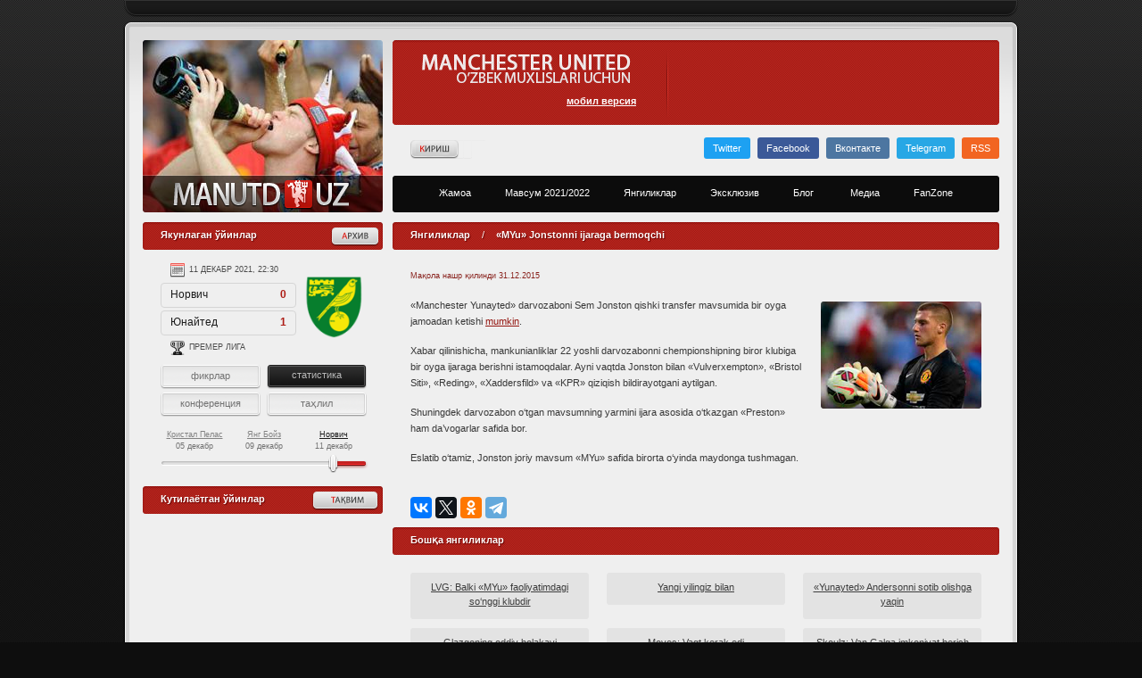

--- FILE ---
content_type: text/html; charset=UTF-8
request_url: https://www.manutd.uz/news/2028/
body_size: 9016
content:
<!DOCTYPE html>
<html lang="uz" prefix="og: http://ogp.me/ns#">
<head>
	<meta http-equiv="Content-Type" content="text/html; charset=utf-8">
	<meta name="telegram:channel" content="@manutduz">
	<meta name="format-detection" content="telephone=no">
	<meta name="theme-color" content="#ba2720">
	<link rel="icon" type="image/png" href="https://www.manutd.uz/files/images/favicon.png"/>
    <title>«MYu» Jonstonni ijaraga bermoqchi</title>
    <meta name="robots" content="index, follow">    <meta name="description" content="Sem Jonston qishki transfer mavsumida bir oyga jamoadan ketishi mumkin">
    <meta name="KeyWords" content="">
    <link rel="canonical" hreflang="uz" href="https://www.manutd.uz/news/2028/"/>	<link href="//www.googletagmanager.com" rel="dns-prefetch">
	<link href="//www.google.com" rel="dns-prefetch">
	<link href="//www.google-analytics.com" rel="dns-prefetch">
	
    
    <meta property="og:locale" content="uz"/>
    <meta property="og:type" content="article"/>
    <meta property="og:title" content="«MYu» Jonstonni ijaraga bermoqchi"/>
    <meta property="og:description" content="Sem Jonston qishki transfer mavsumida bir oyga jamoadan ketishi mumkin"/>
    <meta property="og:url" content="https://www.manutd.uz/news/2028/"/>
    <meta property="og:site_name" content="WWW.MANUTD.UZ"/>
    <meta name="twitter:card" content="summary_large_image" />
    <meta name="twitter:creator" content="@titan_uz" />
    <meta property="og:image" content="https://www.manutd.uz/ogimage/2116.jpg">
    
    <script type="application/ld+json">
    {

      "@context": "https://schema.org",
      "@type": "NewsArticle",
      "mainEntityOfPage": {
   		"@type": "WebPage",
   		"@id": "https://www.manutd.uz"        
      },
      "headline": "«MYu» Jonstonni ijaraga bermoqchi",
      "description": "Sem Jonston qishki transfer mavsumida bir oyga jamoadan ketishi mumkin",
      "image": {
        "@type": "ImageObject",
        "url": "https://www.manutd.uz/ogimage/2116.jpg",
        "width": 900,
        "height": 506
        },     
      "datePublished": "2015-12-31T17:43:43.005Z",
      "dateModified": "2015-12-31T17:45:02.005Z",      
      "author": {
        "@type": "Person",
        "name": "John Doe",
        "url": "http://example.com/profile/johndoe123"
      },
      "publisher": {
        "@type": "Organization",
        "name": "МАНЧЕСТЕР ЮНАЙТЕД Ўзбекистон / Manchester United Fan Zone",
        "url": "https://www.manutd.uz/",
        "logo": {
            "@type": "ImageObject",
            "url": "https://www.manutd.uz/files/images/og-logo.png"
          }
        }
    
    }
    </script>	<script type="application/ld+json">{
		"@context":"http://schema.org",
		"@type":"ItemList",
		"itemListElement":[
		  {
			"@type": "SiteNavigationElement",
			"position": 1,
			"name": "МАНЧЕСТЕР ЮНАЙТЕД Ўзбекистон / Manchester United Fan Zone",
			"description": "Манчестер Юнайтед клубининг ўзбек фанатлари веб-сайтига хуш келибсиз!",
			"url":"https://www.manutd.uz"
		  },
		  {
			"@type": "SiteNavigationElement",
			"position": 2,
			"name": "Янгиликлар",
			"description": "Манчестер Юнайтед клуби ҳақидаги энг сўнгги ва янги янгиликлар",
			"url":"https://www.manutd.uz/news/"
		  },
		  {
			"@type": "SiteNavigationElement",
			"position": 3,
			"name": "Эксклюзив",
			"description": "Манчестер Юнайтед клубининг собиқ ва ҳозирги аъзоларидан эксклюзив интервюлар",
			"url":"https://www.manutd.uz/exclusive/"
		  },
		  {
			"@type": "SiteNavigationElement",
			"position": 4,
			"name": "Блог",
			"description": "Манчестер Юнайтед блоглари ва трибуна овози",
			"url":"https://www.manutd.uz/blogs/"
		  },
		  {
			"@type": "SiteNavigationElement",
			"position": 5,
			"name": "Медиа",
			"description": "Манчестер Юнайтед жамоасидан видеолар ва интервюлар",
			"url":"https://www.manutd.uz/media/"
		  },
		  {
			"@type": "SiteNavigationElement",
			"position": 6,
			"name": "Жамоа",
			"description": "Жамоанинг амалдаги таркиби",
			"url":"https://www.manutd.uz/team/"
		  }
		]
	  }</script>
	
	<meta name="yandex-verification" content="568465e7f3050ab4" />
	<meta name="google-site-verification" content="OeKgTACwkLxlkE2-dlf49RitIYg3gNsxsNGBr_8VBfk" />	
	
	<link href="https://www.manutd.uz/rss" rel="alternate" type="application/rss+xml" title="RSS">
	<!-- css files -->
	<link href="/files/css/reset.css" rel="stylesheet" type="text/css" />
	<link href="/files/css/main.css" rel="stylesheet" type="text/css" />
	<link href="/files/css/layout.css" rel="stylesheet" type="text/css" />	
	<link href="/files/css/comments.css" rel="stylesheet" type="text/css" />
	<link href="/files/css/jquery.fancybox1.css" rel="stylesheet" type="text/css" />
	<link href="/files/css/jquery.slider.css" rel="stylesheet" type="text/css" />
	<link href="/files/css/jquery.select.css" rel="stylesheet" type="text/css" />
	<link href="/files/css/new.css" rel="stylesheet" type="text/css" />
	<link href="/files/css/comments2.css" rel="stylesheet" type="text/css" />
	<link href="/files/css/v2.forms.css" rel="stylesheet" type="text/css" />
	<!-- js -->
	<script src="/files/js/jquery1.js" type="text/javascript"></script>
	<script src="/files/js/jquery.slider.js" type="text/javascript"></script>
	<script src="/files/js/jquery.fancybox1.js" type="text/javascript"></script>
	<script src="/files/js/swfobject/swfobject.js" type="text/javascript"></script>
	<script src="/files/js/main.js" type="text/javascript"></script>
	<base href="https://www.manutd.uz/"/>
<script type="text/javascript">if (typeof TicketsConfig == "undefined")  {TicketsConfig={"ctx":"web","jsUrl":"\/assets\/components\/tickets\/js\/web\/","cssUrl":"\/assets\/components\/tickets\/css\/web\/","actionUrl":"\/assets\/components\/tickets\/action.php","close_all_message":"\u0437\u0430\u043a\u0440\u044b\u0442\u044c \u0432\u0441\u0435","tpanel":0,"enable_editor":0};} else {MergeConfig={"ctx":"web","jsUrl":"\/assets\/components\/tickets\/js\/web\/","cssUrl":"\/assets\/components\/tickets\/css\/web\/","actionUrl":"\/assets\/components\/tickets\/action.php","close_all_message":"\u0437\u0430\u043a\u0440\u044b\u0442\u044c \u0432\u0441\u0435","tpanel":0,"enable_editor":0}; for (var attrname in MergeConfig) { TicketsConfig[attrname] = MergeConfig[attrname]; }}</script>
<script type="text/javascript">TicketsConfig.formBefore = 0;TicketsConfig.thread_depth = 1;</script>
</head>
<body>

	<!-- Global site tag (gtag.js) - Google Analytics -->
	<script async src="https://www.googletagmanager.com/gtag/js?id=UA-34965240-1"></script>
	<script> window.dataLayer = window.dataLayer || []; function gtag(){ dataLayer.push(arguments); } gtag('js', new Date()); gtag('config', 'UA-34965240-1'); </script>
	<!-- Yandex.Metrika counter -->
	<script type="text/javascript" >
		(function(m,e,t,r,i,k,a){ m[i]=m[i]||function(){ (m[i].a=m[i].a||[]).push(arguments) };
		m[i].l=1*new Date();k=e.createElement(t),a=e.getElementsByTagName(t)[0],k.async=1,k.src=r,a.parentNode.insertBefore(k,a) })
		(window, document, "script", "https://mc.yandex.ru/metrika/tag.js", "ym");
	
		ym(17086489, "init", {
			clickmap:true,
			trackLinks:true,
			accurateTrackBounce:true
		});
	</script>
	<noscript><div><img src="https://mc.yandex.ru/watch/17086489" style="position:absolute; left:-9999px;" alt="" /></div></noscript>
	<!-- /Yandex.Metrika counter -->
	<div id="container">
	<div id="wrapper">
		<div id="positioner">
			<div id="leon"></div>
			<div id="topbar">
				<!-- <a href="mailto:info@manutd.uz" id="info_ru">info@manutd.uz</a> -->
			</div>
			<div id="header_container">
				<div id="header">
						<div id="random" class="rounded"><a href="/"></a>
							<img class="rpl" src="https://www.manutd.uz/assets/head/201.jpg" alt="" />
						</div>

					
					<div id="control">
						<div id="top" class="rounded">
							<div id="slogan"><!--noindex-->
								 <a href="/?browser=mobile"><strong>мобил версия</strong></a> <!--/noindex-->
							</div>
							<div id="timezone">
							</div><span class="lt"></span><span class="rt"></span><span class="rb"></span><span class="lb"></span>
						</div>
						<div id="sublinks">
							<a class="graphic auth left fancy_inline auth_trigger" href="#register_modal"><span class="remap">Kirish</span></a>							<a href="https://twitter.com/manutd__uz" class="new_graphic soc_twitter" target="_blank">Twitter</a>
							<a href="https://www.facebook.com/ManUtduz" class="new_graphic soc_facebook" target="_blank">Facebook</a>
							<a href="https://vk.com/manutduz" class="new_graphic soc_vkontakte" target="_blank">Вконтакте</a>
							<a href="https://t.me/manutduz" class="new_graphic soc_tme" target="_blank">Telegram</a>
							<a href="https://www.manutd.uz/rss" class="new_graphic soc_rss" target="_blank">RSS</a>							
						</div>
						<nav id="menu_container" itemscope itemtype="http://www.schema.org/SiteNavigationElement">
							<ul id="menu" class="rounded">
								<li itemprop="name"><a itemprop="url" rel="team" href="/team/"><span>Жамоа</span></a></li>
								<li itemprop="name"><a itemprop="url" rel="season" href="/season/"><span>Мавсум 2021/2022</span></a></li>
								<li itemprop="name"><a itemprop="url" href="/news/"><span>Янгиликлар</span></a></li>
								<li itemprop="name"><a itemprop="url" href="/exclusive/"><span>Эксклюзив</span></a></li>
								<li itemprop="name"><a itemprop="url" href="/blogs/"><span>Блог&nbsp</span></a></li>
								<li itemprop="name"><a itemprop="url" href="/media/"><span>Медиа</span></a></li>
								<li itemprop="name"><a itemprop="url" href="/fanzone/"><span>FanZone</span></a></li>
							</ul>
							<div class="submenu team">
								<ul>
									<li>
										<a href="/team/fergie/"><img src="/files/images/design/submenu_1.jpg" alt="Алекс Фергюсон"><span>Алекс Фергюсон</span></a>
										<a href="/team/squad/"><img src="/files/images/design/submenu_2.jpg" alt="Жамоа таркиби"><span>Жамоа таркиби</span></a>
										<a href="/team/stuff/"><img src="/files/images/design/submenu_3.jpg" alt="Тренерлар"><span>Тренерлар</span></a>
										<a href="/team/trafford/"><img src="/files/images/design/submenu_4.jpg" alt="Олд Траffорд"><span>Олд Траффорд</span></a>
									</li>
									<li>
										<a href="/team/carrington/"><img src="/files/images/design/submenu_5.jpg" alt="Karrington"><span>Каррингтон</span></a>
										<a href="/team/munchen/"><img src="/files/images/design/submenu_6.jpg" alt="Мюнхен фожиаси"><span>Мюнхен фожиаси</span></a>
										<a href="/team/busby/"><img src="/files/images/design/submenu_7.jpg" alt="Busby Babes"><span>Busby Babes</span></a>
										<a href="/team/newton/"><img src="/files/images/design/submenu_8.jpg" alt="Newton Heath"><span>Newton Heath</span></a>
									</li>
									<li>
										<a href="/team/crest/"><img src="/files/images/design/submenu_9.jpg" alt="Клуб герби"><span>Клуб герби</span></a>
										<a href="/team/kits/"><img src="/files/images/design/submenu_10.jpg" alt="Либос тарихи"><span>Либос тарихи</span></a>
										<a href="/team/devils/"><img src="/files/images/design/submenu_11.jpg" alt="Red Devils"><span>Red Devils</span></a>
										<a href="/team/trophies/"><img src="/files/images/design/submenu_12.jpg" alt="Совринлар"><span>Совринлар</span></a>
									</li>
									<li>
										<a href="/team/prizes/"><img src="/files/images/design/submenu_13.jpg" alt="Мукофотлар"><span>Мукофотлар</span></a>
										<a href="/team/records/"><img src="/files/images/design/submenu_14.jpg" alt="Рекордлар"><span>Рекордлар</span></a>
										<a href="/team/captains/"><img src="/files/images/design/submenu_15.jpg" alt="Сардорлар"><span>Сардорлар</span></a>
										<a href="/team/programms/"><img src="/files/images/design/submenu_16.jpg" alt="Дастурлар"><span>Дастурлар</span></a>
									</li>
									<li>
										<a href="/team/scorers/"><img src="/files/images/design/submenu_17.jpg" alt="Тўпурарлар"><span>Тўпурарлар</span></a>
										<a href="/team/nations/"><img src="/files/images/design/submenu_18.jpg" alt="Қизиллар терма жамоаларда"><span>Қизиллар терма жамоаларда</span></a>
										<a href="/gallery/6/"><img src="/files/images/design/submenu_19.jpg" alt="Manchester"><span>Manchester</span></a>
									</li>
								</ul><span class="lt"></span><span class="rt"></span>
							</div>
							<div class="submenu season">
								<ul>
									<li>
										<a href="/season/fixtures/"><img src="/files/images/design/submenu_s1.jpg" alt="Тақвим"> <span>Тақвим</span></a>
										<a href="/season/results/2016-2017/"><img src="/files/images/design/submenu_s2.jpg" alt="Ўтган мусобақалар"> <span>Ўтган мусобақалар</span></a>
									</li>
								</ul><span class="lt"></span><span class="rt"></span>
							</div>
						</nav>
					</div>
				</div>
			</div>
			<div id="main_container">
				<div id="main">        <div id="sidebar">
            	<div id="prev_games">
            		<a class="button more" href="#"><span class="remap">Архив</span></a>
            		<div class="title standard269"><h4>Якунлаган ўйинлар</h4></div>	
            		<div class="game_new_container">
            			<div class="game_container">
            				            					
    <div class="game_item">
        <div class="game_date">05 декабр 2021, 19:00</div>
        <div class="game_team">Юнайтед<span>1</span></div>
        <div class="game_team">Кристал Пелас<span>0</span></div>
        <div class="game_cup">Премер лига</div>
        <img class="game_crest" src="uploads/game/palace1.png" alt="">
        <div class="game_data_container">
            <div class="game_data red chat"><a href="#">фикрлар</a></div><div class="game_data active"><a href="season/preview/20">статистика</a></div><div class="game_data fergie"><a href="#">конференция</a></div><div class="game_data red live"><a href="#" target="_blank">таҳлил</a></div>
        </div>
    </div>
            				            					
    <div class="game_item">
        <div class="game_date">09 декабр 2021, 01:00</div>
        <div class="game_team">Юнайтед<span>1</span></div>
        <div class="game_team">Янг Бойз<span>1</span></div>
        <div class="game_cup">Чемпионлар Лигаси</div>
        <img class="game_crest" src="uploads/game/yb.png" alt="">
        <div class="game_data_container">
            <div class="game_data red chat"><a href="#">фикрлар</a></div><div class="game_data active"><a href="season/preview/21">статистика</a></div><div class="game_data fergie"><a href="#">конференция</a></div><div class="game_data red live"><a href="#" target="_blank">таҳлил</a></div>
        </div>
    </div>
            				            					
    <div class="game_item">
        <div class="game_date">11 декабр 2021, 22:30</div>
        <div class="game_team">Норвич<span>0</span></div>
        <div class="game_team">Юнайтед<span>1</span></div>
        <div class="game_cup">Премер лига</div>
        <img class="game_crest" src="uploads/game/norwich.png" alt="">
        <div class="game_data_container">
            <div class="game_data red chat"><a href="#">фикрлар</a></div><div class="game_data active"><a href="season/preview/22">статистика</a></div><div class="game_data fergie"><a href="#">конференция</a></div><div class="game_data red live"><a href="#" target="_blank">таҳлил</a></div>
        </div>
    </div>
            				            			</div>
            			<div class="game_bar right">
            				            					
    <a id="game_">
        <span>Норвич</span><br/>   
        11 декабр    </a>
            				            					
    <a id="game_">
        <span>Янг Бойз</span><br/>   
        09 декабр    </a>
            				            					
    <a id="game_">
        <span>Кристал Пелас</span><br/>   
        05 декабр    </a>
            				            				<div class="bar_line"></div>					
            			</div>
            		</div>
            	</div>
            	<div id="next_games">
            		<a class="button more" href="/season/fixtures/"><span class="remap">Тақвим</span></a>
            		<div class="title standard269"><h4>Кутилаётган ўйинлар</h4></div>
            		<div class="game_new_container invert">		
            
            			<div class="game_container">				
            								
            			</div>
            			<div id="left" class="game_bar invert">
            								
            				<div class="bar_line"></div>
            			</div>
            		</div>
            	</div>    
                <div class="league_table">
            		<a class="button more" href="/season/standings/"></a>
            		<div class="title standard269">Премьер Лига </div>
            		<div class="table_container">
								<table cellspacing="0">
									<tr>
<th> </th>
<th class="left">Жамоа</th>
<th title="Ўйин">Ў</th>
<th title="Тўплар фарқи">ТФ</th>
<th title="Очко">О</th>
</tr>
																											<tr class="">
										<td>1.</td>
										<td class="left">Арсенал</td>
										<td>7</td>
										<td>+10</td>
										<td>18</td>
									</tr>
																																				<tr class="">
										<td>2.</td>
										<td class="left">Манчестер Сити</td>
										<td>7</td>
										<td>+17</td>
										<td>17</td>
									</tr>
																																				<tr class="">
										<td>3.</td>
										<td class="left">Тоттенхэм</td>
										<td>7</td>
										<td>+11</td>
										<td>17</td>
									</tr>
																																				<tr class="">
										<td>4.</td>
										<td class="left">Брайтон</td>
										<td>6</td>
										<td>+6</td>
										<td>13</td>
									</tr>
																																				<tr class="united">
										<td>5.</td>
										<td class="left">Ман. Юнайтед</td>
										<td>6</td>
										<td>+0</td>
										<td>12</td>
									</tr>
																																																																																																																																																																																																																																																																																																								</table>
							</div>            	</div>
                <div class="league_table">
            		<div class="title standard269">Чемпионлар лигаси</div>
                        <div class="table_container">
                        	<table cellspacing="0">
                        		<tbody>
                        			<tr>
                        				<th>&nbsp;</th>
                        				<th class="left">Жамоа</th>
                        				<th title="Ўйин">Ў</th>
                        				<th title="Тўплар фарқи">ТФ</th>
                        				<th title="Очко">О</th>
                        			</tr>
                                    <tr>
            <td>1.</td>
            <td class="left">Реал Сосьедад</td>
            <td>2</td>
            <td>+2</td>
            <td>6</td>
            
        </tr>
    <tr>
            <td>2.</td>
            <td class="left">Шериф</td>
            <td>2</td>
            <td>+1</td>
            <td>3</td>
            
        </tr>
    <tr>
            <td>3.</td>
            <td class="left">Юнайтед</td>
            <td>2</td>
            <td>+1</td>
            <td>3</td>
            
        </tr>
    <tr>
            <td>4.</td>
            <td class="left">Омония</td>
            <td>2</td>
            <td>-4</td>
            <td>0</td>
            
        </tr>    			
                        		</tbody>
                        	</table>
                        </div>
            	</div>		
            	<div class="store4" style="height:478px;">
    <a href="bannerclick/1" target="_blank">
        <img src="/uploads/banner/cfcuz.jpg" style="height:478px;" alt="Uzbekistan Supporters' Club Chelsea FC">
    </a>
</div>	
            </div>
	
	<div id="content">
    	
		<div class="title standard680">Янгиликлар  <em>/</em> <h1 itemprop="name headline">«MYu» Jonstonni ijaraga bermoqchi</h1></div>
		<div class="content_container">
                        			<p class="date">Мақола нашр қилинди <time datetime="2015-12-31T17:43:00+05:00">31.12.2015</time></p>
            			<div class="floated rounded" itemscope itemtype="http://schema.org/ImageObject">
            			    <img class="rpl" src="uploads/posts/manutd/jonston.jpg" alt="" itemprop="contentUrl" />
            			</div>
                                			<div class="con" itemprop="articleBody">
				<p>«Manchester Yunayted» darvozaboni Sem Jonston qishki transfer mavsumida bir oyga jamoadan ketishi <a href="http://interfutbol.uz/uz/story/28833/mju-zhonstonni-izharaga-bermoqchi">mumkin</a>.</p><p>Xabar qilinishicha, mankunianliklar 22 yoshli darvozabonni chempionshipning biror klubiga bir oyga ijaraga berishni istamoqdalar. Ayni vaqtda Jonston bilan «Vulverxempton», «Bristol Siti», «Reding», «Xaddersfild» va «KPR» qiziqish bildirayotgani aytilgan.</p><p>Shuningdek darvozabon o‘tgan mavsumning yarmini ijara asosida o‘tkazgan «Preston» ham da’vogarlar safida bor.</p><p>Eslatib o‘tamiz, Jonston joriy mavsum «MYu» safida birorta o‘yinda maydonga tushmagan.</p>			</div>
		</div>
		<div class="content_container">
			<script type="text/javascript" src="https://yastatic.net/es5-shims/0.0.2/es5-shims.min.js" charset="utf-8"></script>
			<script type="text/javascript" src="https://yastatic.net/share2/share.js" charset="utf-8"></script>
			<div class="ya-share2" data-services="vkontakte,facebook,twitter,odnoklassniki,gplus,telegram" data-counter=""></div>
		</div>
				
		<div class="title standard680">Бошқа янгиликлар</div>
		<div class="inline_container eurofootball"><div class="inline_element width_200 rounded"><p><a href="/news/2031/" rel="next">LVG: Balki «MYu» faoliyatimdagi so‘nggi klubdir</a></p></div>
<div class="inline_element width_200 rounded"><p><a href="/news/2030/" rel="next">Yangi yilingiz bilan</a></p></div>
<div class="inline_element width_200 rounded"><p><a href="/news/2029/" rel="next">«Yunayted» Andersonni sotib olishga yaqin</a></p></div><div class="inline_element width_200 rounded"><p><a href="/news/2027/">Glazgoning oddiy bolakayi</a></p></div>
<div class="inline_element width_200 rounded"><p><a href="/news/2026/">Moyes: Vaqt kerak edi</a></p></div>
<div class="inline_element width_200 rounded"><p><a href="/news/2025/">Skoulz: Van Galga imkoniyat berish kerak</a></p></div></div>

		<div id="comments2">
			<div id="cmnts" class="title standard680">Изоҳ</div>
<div class="comments">
	<div id="comments-wrapper">
		<ol class="comment-list" id="comments"></ol>
	</div>
	<div id="comments-tpanel">
		<div id="tpanel-refresh"></div>
		<div id="tpanel-new"></div>
	</div>
</div><div class="ticket-comments alert alert-warning">
    <p>Сиз авторизациядан ўтмагансиз. Шарҳ қўшиш учун сайтга киринг.</p>
</div>
		</div>
                    		<div style="clear:both"></div>
	
	</div>

	
				<div style="clear:both"></div>
	</div>
		<div id="footer">
			<div id="footer_left" class="rounded">Copyright © 2012 — 2020 Uzbek Reds</div>
			<div id="footer_right" class="rounded">
				<p>
					<a href="/copyright" class="light">Ҳуқуқ эгаларига</a>
					<a href="/contact">Аълоқа</a>
				</p>
				<div id="counters"><!--noindex-->
					<div class="hidden"></div>
<!-- Top100 (Kraken) Counter -->
<script>
    (function (w, d, c) { (w[c] = w[c] || []).push(function() { var options = { project: 4398876, }; try { w.top100Counter = new top100(options); } catch(e) { } });
    var n = d.getElementsByTagName("script")[0],
    s = d.createElement("script"),
    f = function () { n.parentNode.insertBefore(s, n); };
    s.type = "text/javascript";
    s.async = true;
    s.src =
    (d.location.protocol == "https:" ? "https:" : "http:") +
    "//st.top100.ru/top100/top100.js";

    if (w.opera == "[object Opera]") { d.addEventListener("DOMContentLoaded", f, false); } else { f(); }
})(window, document, "_top100q");
</script>
<noscript><img src="//counter.rambler.ru/top100.cnt?pid=4398876" alt="Топ-100" /></noscript>
<!-- END Top100 (Kraken) Counter -->					
					
					
					<!--/noindex-->
				</div>
			</div>
		</div>
	</div>
	<div id="footer_shadow"><a href="#" class="link" data-link="http://www.kurek.ru">Создание сайта - Кирилл Курек</a></div>
	</div>
	</div>
	</div>
	<div class="pw-buttons"></div>
	
	<script src="/files/js/lmin.js"></script>
	<script>
		$(function(){
			$("img.lazyImg").lazyload({
				effect: "fadeIn"
			});
		});
	</script>
	<script type="application/ld+json">
		{
			"@context" : "http://schema.org", "@type" : "Brand", "name" : "Manchester United Uzbekistan", "url" : "https://www.manutd.uz/",
			"sameAs" : [ "https://twitter.com/manutd__uz", "https://www.facebook.com/ManUtduz", "https://vk.com/manutduz", "https://www.instagram.com/manutduz/"]
		}
	</script>
    <script type='application/ld+json'> 
    {
      "@context": "http://www.schema.org",
      "@type": "Organization",
      "name": "Manchester United",
      "url": "https://www.manutd.uz",
      "logo": "https://www.manutd.uz/files/images/og-logo.png",
      "description": "Manchester United Uzbekistan",
      "address": {
        "@type": "PostalAddress",
        "addressLocality": "Tashkent",
        "addressCountry": "Uzbekistan"
      },
      "contactPoint": {
        "@type": "ContactPoint",
        "telephone": "+998971577471",
        "contactType":"customer service"
      }
    }
     </script>

	<script type="application/ld+json"> { "@context": "https://schema.org", "@type": "BreadcrumbList", "itemListElement": [{ "@type": "ListItem", "position": 1, "name": "Manchester United Uzbekistan", "item": "https://www.manutd.uz/" },{ "@type": "ListItem", "position": 2, "name": "Янгиликлар", "item": "https://www.manutd.uz/news/" },{ "@type": "ListItem", "position": 3, "name": "«MYu» Jonstonni ijaraga bermoqchi" }]  } </script>


<div style="display:none">
    <div id="register_modal" style="width:600px">
        <script src="/files/js/comments.js" type="text/javascript"></script>

        <form id="logout_trigger" action="" method="post">
            <input type="hidden" name="logout_trigger" value="1" />
        </form>
        <div id="comments_register">
            <div class="comment_auth active">
                <div class="control"><a class="" rel="auth">Кириш</a> / <a class="active" rel="register">Рўйхатдан ўтиш</a></div>
                
                    <form class="auth" action="news/2028/" method="post">
                        <div class="input username ">
                            <label>Логин:</label>
                            <p><input class="loginUsername" type="text" name="username" /></p>
                        </div>            
                        <div class="input password">
                            <label>Парол:</label>
                            <p><input class="loginPassword" type="password" name="password" autocomplete="new-password"/></p>
                            <p class="link"><a rel="recovery">Забыли пароль?</a></p>
                        </div>
                            <input class="returnUrl" type="hidden" name="returnUrl" value="/news/2028/" />
                                        
                        <div class="input reg_submit">
                            <label></label>
                            <input class="loginLoginValue" type="hidden" name="service" value="login" />
                            <div><span><input type="submit" name="Login" value="Кириш" /></span></div>
                        </div>
                    </form>
                    <!-- login end -->

                    <form class="recovery " action="" method="post">
                        <div class="input ">
                            <label>Регистрационный e-mail:</label>
                            <p><input type="text" name="email" value="" /></p>
                        </div>
                        <div class="input reg_submit">
                            <label></label>
                            <div><span><input type="submit" name="recovery_trigger" value="Восстановить пароль" /></span>
                            </div>
                        </div>
                </form>
                    <!-- recover end -->

                    
                    <div class="registerMessage"></div>
     
                    <form class="register" action="news/2028/" method="post">
                    <input type="hidden" name="nospam" value="" />
                    <input type="hidden" name="registerbtn" value="1" />
                    
                    <div class="input username ">
                        <label>Логин:</label>
                        <p><input type="text" class="form-control" id="reg_username" name="username" value="" placeholder="Логин" /></p>
                        <div class="error"></div>        
                    </div>
                
                    <div class="input username ">
                        <label>Исмингиз:</label>
                        <p><input type="text" class="form-control" id="fullname" name="fullname" value="" placeholder="Ф.И.Ш"></p>
                        <div class="error"></div>
                    </div>
                    
                    <div class="input password ">
                        <label>Парол:</label>
                        <p><input type="password" class="form-control" id="reg_password" name="password" value="" placeholder="Парол" autocomplete="new-password1"/></p>
                        <div class="error"></div>
                    </div>
                    
                    <div class="input password ">
                        <label>Парол:</label>
                        <p><input type="password" class="form-control" id="password_confirm" name="password_confirm" value="" placeholder="Парол қайта" /></p>
                        <div class="error"></div>
                    </div>    
                
                    <div class="input ">
                        <label>E-mail:</label>
                        <p><input type="text" class="form-control" id="email" name="email" value="" placeholder="E-mail" /></p>
                        <div class="error"></div>
                    </div>    
                
                    <div class="input ">
                        <label>Телефон:</label>
                        <p><input type="text" class="form-control" id="phone" name="phone" value="" placeholder="Телефон"></p>
                        <div class="error"></div>
                    </div>
                    
                    <div class="input reg_submit">
                        <label></label>
                        <div><span><input type="submit" class="btn btn-primary" value="Рўйхатдан ўтиш" /></span></div>
                    </div>
                </form>
            </div>
        </div>
    </div>
</div>		

	<script src="/assets/components/tickets/js/web/default.js"></script>
</body>
</html>

--- FILE ---
content_type: text/css
request_url: https://www.manutd.uz/files/css/layout.css
body_size: 7106
content:
textarea {
  resize: vertical; /* user can resize vertically, but width is fixed */
}

body {
	background: #0e0e0e url(../images/design/body_bg.png) 50% 0 repeat;
	color: #383838;
	font: 11px/16px Tahoma,sans-serif;	
		-ms-user-select: none; 
		-moz-user-select: none; 
		-webkit-user-select: none; 
		user-select: none; 
		
}
a {
	color: #93140e;
	cursor: pointer;
}
#container {
	background: #0e0e0e url(../images/design/body_bg.png) 50% 0 repeat;
	position: relative;
	width: 100%;
	min-width: 1004px;
	overflow: hidden;
}
#wrapper {
	background: url(../images/design/body_bg_gradient.png) 50% 0 repeat-x;
	position: relative;
	width: 100%;
}
#positioner {
	position: relative;
	width: 1004px;
	min-width: 1004px;
	margin: 0 auto 0 auto;
	overflow: hidden;
}

#leon {
	background: #333333;
	position: relative;
	width: 998px;
	margin: 0 auto 0 auto;
	padding: 0 1px 1px 1px;
}
#topbar {
	background: url(../images/design/topbar_2018.png) 50% 0 no-repeat;
	position: relative;
	width: 1004px;
	padding: 0 0 0 0;
	height: 24px;
	z-index: 999;
}
#moscowreds {
	display: block;
	position: absolute;
	top: 18px;
	right: 30px;
	width: 95px;
	height: 13px;
}
#info_ru {
	background: url(../images/design/sprite1.png) no-repeat;
	background-position: -5px -121px;
	display: block;
	position: absolute;
	top: 34px;
	right: 166px;
	width: 120px;
	height: 18px;
	padding: 0 0 0 25px;
	font-weight: bold;
	color: #9d6764;
	z-index: 999;
}
#header_container {
	background: url(../images/design/header_bg_2018.png) 50% 0 no-repeat;
	position: relative;
	width: 1004px;
	padding: 20px 0 0 0;
	z-index: 998;
}
#header {
	background: #efefef url(../images/design/header_bg.png) 50% -20px no-repeat;
	position: relative;
	width: 960px;
	margin: 0 2px 0 2px;
	padding: 0 20px 0 20px;
	height: 193px;
	z-index: 998;
}
#random {
	float: left;
	width: 269px;
	margin: 0 -269px 0 0;
	height: 193px;
}
#random img {
	display: block;
	width: 269px;
	height: 193px;
}
#random a {
	background: url(../images/design/logo.png) 0 100% no-repeat;
	display: block;
	position: absolute;
	top: 0;
	left: 0;
	width: 100%;
	height: 100%;
}
#control {
	position: relative;
	margin: 0 0 0 280px;
	height: 193px;
	padding: 0 0 0 0;
	color: #ffffff;
	z-index: 998;
}
#top {
	background: #a11a14 url(../images/design/red_texture.png) 0 0 repeat-x;
	height: 95px;
	position: relative;
}
#crests {
	background: url(../images/design/crests.gif) 0 0 no-repeat;
	position: absolute;
	top: 0;
	right: 0;
	height: 95px;
	width: 207px;
	font-size: 0;
	text-align: left;
	overflow: hidden;
}
#timezone {
	position: absolute;
	top: 0;
	left: 309px;
	height: 72px;
	width: 164px;
	text-align: center;
	overflow: hidden;
	padding: 23px 0 0 0;
}
#notifications {
	position: absolute;
	top: 60px;
	left: 311px;
	height: 24px;
	width: 160px;
	text-align: center;
	overflow: hidden;
	font-size: 11px;
	color: #ffffff;
}
#notifications a {
	font-size: 11px;
	color: #ffffff;
}
#time_select {
	display: inline-block;
	zoom: 1;
	*display: inline;
	vertical-align: middle;
	position: relative;
	height: 26px;
	white-space: nowrap;
}
#time_info {
	background: url(../images/design/sprite1.png) -5px -419px no-repeat;
	display: inline-block;
	zoom: 1;
	*display: inline;
	vertical-align: middle;
	width: 16px;
	height: 16px;
	margin: 0 0 0 5px;
}
#time_info:hover {
	background: url(../images/design/sprite1.png) -5px -435px no-repeat;
}
#time_select div.left {
	background: url(../images/design/sprite1.png) no-repeat;
	background-position: -5px -343px;
	display: inline-block;
	zoom: 1;
	*display: inline;
	vertical-align: top;
	height: 26px;
	width: 7px;
	overflow: hidden;
}
#time_select div.right {
	background: url(../images/design/sprite1.png) no-repeat;
	background-position: -5px -369px;
	display: inline-block;
	zoom: 1;
	*display: inline;
	vertical-align: top;
	height: 26px;
	width: 7px;
	overflow: hidden;
}
#time_select div.link {
	background: url(../images/design/timezone.png) 0 0 repeat-x;
	display: inline-block;
	zoom: 1;
	*display: inline;
	vertical-align: top;
	overflow: hidden;
	height: 26px;
	padding: 0 4px 0 7px;
	max-width: 105px;
}
#time_select a {
	background: url(../images/design/timezone_arrow.png) 100% 10px no-repeat;
	display: inline-block;
	zoom: 1;
	*display: inline;
	vertical-align: top;
	line-height: 14px;
	height: 14px;
	margin: 0 0 0 0;
	padding: 4px 15px 0 0;
}
#time_select a span {
	color: #ffffff;
	line-height: 14px;
	border-bottom: 1px dotted #ffffff;
	text-decoration: none;
	zoom: 1;
}
#time_select a:hover span {
	border-bottom: none;
}

#tooltip_container {
	position: absolute;
	top: 0;
	left: 0;
	padding: 0 0 0 0;
	z-index: 4002;
	zoom: 1;
	width: 237px;
}
#tooltip_content {
	background: url(../images/design/tip.png) -474px 0 repeat-y;
	width: 197px;
	padding: 0 20px 0 20px;
	position: relative;
	font-size: 11px;
	line-height: 12px;
	color: #2e2e2e;
	text-align: center;
}
#tooltip_top {
	background: url(../images/design/tip.png) 0 0 no-repeat;
	width: 237px;
	height: 22px;
}
#tooltip_bottom {
	background: url(../images/design/tip.png) -237px 100% no-repeat;
	width: 237px;
	height: 25px;
}
.tooltip {
	cursor: help;
}
.tooltip_html {
	display: none;
}

#slogan {
	background: url(../images/design/slogan.gif) 100% 0 no-repeat;
	position: absolute;
	top: 0;
	left: 0;
	height: 35px;
	width: 273px;
	text-align: right;
	overflow: hidden;
	padding: 60px 36px 0 0;
}
#slogan a {
	display: inline-block;
	zoom: 1;
	*display: inline;
	vertical-align: baseline;
	color: #ffffff;
}
#slogan a {
	display: inline-block;
	zoom: 1;
	*display: inline;
	vertical-align: baseline;
	color: #ffffff;
}
#slogan a+a {
	margin: 0 0 0 15px;
}
#crests li {
	display: inline-block;
	zoom: 1;
	*display: inline;
	vertical-align: top;
}
#crests li a {
	display: block;
	width: 70px;
	height: 95px;
	margin: 0 20px 0 25px;
}
#crests li+li a {
	margin: 0 0 0 0;
}
#sublinks {
	position: relative;
	padding: 17px 20px 0 20px;
	height: 40px;
	font-size: 0;
	text-align: right;
}
#sublinks a {
	display: inline-block;
	zoom: 1;
	*display: inline;
	vertical-align: top;
	height: 21px;
	margin: 0 15px 0 0;
	font-size: 11px;
}
#sublinks a.graphic {
	background: url(../images/design/buttons.png) 0 0 no-repeat;
	margin: 0 0 0 5px;
}
#sublinks a.rss {
	background: url(../images/design/sprite1.png) 0 0 no-repeat;
	width: 38px;
    height: 21px;
    background-position: -5px -286px;
}
#sublinks a.auth {
	background-position: 0 -126px;
	width: 86px;
}
#sublinks a.twitter {
	background-position: 0 -147px;
	width: 65px;
}
#sublinks a.facebook {
	background-position: 0 -168px;
	width: 74px;
}
#sublinks a.vkontakte {
	background-position: 0 -189px;
	width: 77px;
}
#sublinks a.logout {
	background-position: 0 -210px;
	width: 54px;
}
#sublinks a.username {
    color: #4c4c4c;
    line-height: 19px;
    text-decoration: none;
}
#sublinks a.username #logged_name {
    border-bottom: 1px dotted #4c4c4c;
    font-weight: bold;
    text-decoration: none;
}
#sublinks a.username #logged_name b {
    color: #ba2720;
}
#sublinks a.username:hover #logged_name {
    border-bottom: medium none;
}
#sublinks a.left {
    display: block;
    float: left;
    padding: 0 0 0 15px;
}
#sublinks a.left.first {
    display: block;
    float: left;
    padding: 0;
}
#sublinks a.hidden {
    display: none;
}
#sublinks a.graphic.left {
    margin: 0 5px 0 0;
    padding: 0;
}
#menu_container {
	position: relative;
	height: 41px;
	z-index: 3001;
	zoom: 1;
}
#menu {
	background: #0c0c0c;
	height: 34px;
	padding: 7px 0 0 0;
	font-size: 0;
	text-align: center;
}
#menu > li {
	display: inline-block;
	zoom: 1;
	*display: inline;
	vertical-align: top;
	padding: 0 4px;
	position: relative;
}
#menu > li > a {
	background: url(../images/design/menu_left.png) 0 -29px no-repeat;
	display: block;
	height: 29px;
	font-size: 11px;
	color: #ffffff;
	text-decoration: none;
}
#menu > li > a > span {
	background: url(../images/design/menu_right.png) 100% -29px no-repeat;
	display: block;
	padding: 0 15px 0 15px;
	height: 29px;
	line-height: 25px;
}
#menu > li > a:hover {
	background: url(../images/design/menu_left.png) 0 0 no-repeat;
}
#menu > li > a:hover > span {
	background: url(../images/design/menu_right.png) 100% 0 no-repeat;
}
.submenu {
	display: none;
	position: absolute;
	font-size: 11px;
	top: 36px;
	left: 0;
	right: 0;
	padding: 0 0 0 0;
	text-align: left;
	z-index: 3002;
	zoom: 1;
}
.submenu ul {
	position: relative;
	margin: 5px 0 0 0;
	background: #080808;
	padding: 15px 25px 15px 25px;
	-webkit-border-radius: 0 0 7px 7px;
	-moz-border-radius: 0 0 7px 7px;
	border-radius: 0 0 7px 7px;
	border-top: 1px solid #efefef;
	z-index: 3003;
	zoom: 1;
}
.submenu b+b {
	border-top: 1px dotted #414141;
}
.submenu li {
	padding: 0 0 6px 0;
	position: relative;
	color: #8e8e8e;
	font-size: 0;
	z-index: 3003;
}
.submenu li+li {
	border-top: 1px solid #181818;
}
.submenu li a {
	display: inline-block;
	zoom: 1;
	*display: inline;
	vertical-align: baseline;
	color: #e7e7e7;
	padding: 0 10px 0 0;
	text-decoration: none;
	white-space: normal;
	margin: 6px 10px 0 0;
	font-size: 0;
	width: 135px;
}
.submenu li a img {
	display: inline-block;
	zoom: 1;
	*display: inline;
	vertical-align: middle;
	width: 40px;
	height: 40px;
	margin: 0 8px 0 0;
	text-decoration: none;
}
.submenu li a span {
	display: inline-block;
	zoom: 1;
	width: 86px;
	*display: inline;
	vertical-align: middle;
	text-decoration: none;
	font-size: 11px;
	line-height: 12px;
}
.submenu li a:hover {
	background: #e9e9e9;
	color: #202020;
}




#main_container {
	background: url(../images/design/content_bg.png) 50% 0 repeat-y;
	position: relative;
	width: 1004px;
}
#main {
	background: #efefef url(../images/design/content_bg.png) 50% 0 repeat-y;
	position: relative;
	width: 960px;
	margin: 0 2px;
	padding: 11px 20px 11px 20px;
	min-height: 600px;
}
#sidebar {
	float: left;
	width: 269px;
	margin: 0 -269px 0 0;
}
#content {
	position: relative;
	margin: 0 0 0 280px;
	padding: 0 0 0 0;
}
#content_left {
	float: left;
	width: 410px;
	margin: 0 -410px 0 0;
}
#content_right {
	width: 260px;
	position: relative;
	margin: 0 0 0 420px;
}
.rounded {
	position: relative;
}
.title {
	background: #a11a14 url(../images/design/red_texture.png) 0 0 repeat-x;
	height: 31px;
	position: relative;
	padding: 0 20px 0 20px;
	overflow: hidden;
	font-weight: bold;
	color: #ffffff;
	text-shadow:#6b0503 1px 1px 1px;
	line-height: 29px;
	margin: 0 0 10px 0;
}
.title em {
	font-style: normal;
	font-weight: normal;
	padding: 0 10px;
}
.title a {
	color: #ffffff;
	text-decoration: none;
}
.rounded span.lt,
.rounded span.rt,
.rounded span.rb,
.rounded span.lb,
.submenu span.lt,
.submenu span.rt {
	background: url(../images/design/corners_grey.png) 0 0 no-repeat;
	display: block;
	width: 6px;
	height: 6px;
	overflow: hidden;
	position: absolute;
	z-index: 997;
}
.rounded span.lt {
	background-position: 0 0;
	top: 0;
	left: 0;
}
.rounded span.rt {
	background-position: -6px 0;
	top: 0;
	right: 0;
}
.submenu span.lt {
	background-position: 0 0;
	top: 6px;
	left: 0;
	z-index: 3005;
}
.submenu span.rt {
	background-position: -6px 0;
	top: 6px;
	right: 0;
	z-index: 3005;
}
#random span.lt,
#top span.lt {
	background-position: 0 -12px;
	top: 0;
	left: 0;
}
#random span.rt,
#top span.rt {
	background-position: -6px -12px;
	top: 0;
	right: 0;
}
.rounded span.rb {
	background-position: -6px -6px;
	bottom: 0;
	right: 0;
}
.rounded span.lb {
	background-position: 0 -6px;
	bottom: 0;
	left: 0;
}
#prev_games {
	position: relative;
	z-index: 1;
}
#prev_games .button.more {
	background: url(../images/design/buttons.png) 0 0 no-repeat;
	display: block;
	height: 21px;
	position: absolute;
	top: 6px;
	right: 5px;
	width: 54px;
	z-index: 2;
}
.gameslide_container {
	position: relative;
	height: 155px;
	overflow: hidden;
	zoom: 1;
}
#next_games .gameslide_container {
	height: 175px;
}
#next_games .channels {
	font-size: 0;
	text-align: center;
}
#next_games .channels li {
	padding: 0 3px 5px;
}
#next_games .channels li img {
	line-height: 10px;
	vertical-align: bottom;
}
.gameslide_prev {
	background: url(../images/design/gameslide_arrows.png) 0 -44px no-repeat;
	position: absolute;
	height: 22px;
	width: 16px;
	overflow: hidden;
	top: 26px;
	left: 10px;
	cursor: default;
}
.gameslide_prev.active {
	background-position: 0 0;
	cursor: pointer;
}
.gameslide_prev.active:hover {
	background-position: 0 -22px;
}
.gameslide_next {
	background: url(../images/design/gameslide_arrows.png) -16px -44px no-repeat;
	position: absolute;
	height: 22px;
	width: 16px;
	overflow: hidden;
	top: 26px;
	right: 10px;
	cursor: default;
}
.gameslide_next.active {
	cursor: pointer;
	background-position: -16px 0;
}
.gameslide_next.active:hover {
	background-position: -16px -22px;
}
.gameslide_wrapper {
	position: absolute;
	height: 155px;
	font-size: 0;
	top: 0;
	white-space: nowrap;
}
#prev_games .gameslide_wrapper {
	right: 0;
}
#next_games .gameslide_wrapper {
	left: 0;
}
.gameslide {
	width: 229px;
	display: inline-block;
	zoom: 1;
	*display: inline;
	vertical-align: top;
	font-size: 11px;
	padding: 0 20px;
	position: relative;
}
.gameslide .crest_container {
	margin: 0 auto;
	width: 170px;
	height: 70px;
	overflow: hidden;
	font-size: 0;
	white-space: nowrap;
}
.gameslide .crest_container img {
	display: inline-block;
	zoom: 1;
	*display: inline;
	vertical-align: top;
	margin: 0 30px 0 0;
	width: 70px;
	height: 70px;
	overflow: hidden;
}
.gameslide .scoreboard {
	background: url(../images/design/game_pane.png) 0 0 no-repeat;
	width: 175px;
	padding: 0 10px;
	height: 28px;
	overflow: hidden;
	font-size: 0;
	white-space: nowrap;
	position: absolute;
	top: 23px;
	left: 37px;
	text-align: center;
}
.gameslide .scoreboard span {
	display: inline-block;
	zoom: 1;
	*display: inline;
	vertical-align: baseline;
	font-size: 14px;
	color: #941611;
	width: 73px;
	text-align: center;
	line-height: 24px;
	text-shadow:#ffffff 1px 1px 0px;
	font-family: 'PT Sans Narrow', arial, serif;
}
.gameslide .scoreboard span.score {
	background: none;
	color: #191919;
	width: 29px;
}
.gameslide ul {
	padding: 6px 0 0 0;
	text-align: center;
	font-size: 0;
}
.gameslide ul li {
	display: inline-block;
	zoom: 1;
	*display: inline;
	vertical-align: baseline;
}
.gameslide ul li.competition {
	background: url(../images/design/competition.png) 0 0 no-repeat;
	padding: 0 0 0 22px;
	font-size: 9px;
	margin: 0 5px;
}
.gameslide ul li.game_date {
	background: url(../images/design/game_date.png) 0 0 no-repeat;
	padding: 0 0 0 20px;
	font-size: 9px;
	margin: 0 5px;
}
.gameslide .borderline {
	position: relative;
	overflow: hidden;
	height: 1px;
	background: #d7d7d7;
	border-bottom: 1px solid #f8f8f8;
	margin: 6px 0 4px 0;
}
.gameslide ul.facts li a {
	background: #e0e0e0;
	display: inline-block;
	zoom: 1;
	*display: inline;
	vertical-align: baseline;
	font-size: 11px;
	text-decoration: none;
	color: #6e6e6e;
	height: 22px;
	line-height: 20px;
	padding: 0 10px;
	margin: 0 1px;
	cursor: default;
}
.gameslide ul.facts li a.active {
	background: #83af36;
	color: #ffffff;
	cursor: pointer;
}
.gameslide ul.facts li a.active:hover {
	background: #ffffff;
	color: #801814;
}
#next_games {
	position: relative;
	z-index: 1;
}
#next_games .button.more {
	background: url(../images/design/buttons.png) 0 -21px no-repeat;
	display: block;
	height: 21px;
	position: absolute;
	top: 6px;
	right: 5px;
	width: 74px;
	z-index: 2;
}
.league_table {
	position: relative;
	padding: 0 0 10px 0;
	z-index: 1;
}
.league_table .button.more {
	background: url(../images/design/buttons.png) 0 -42px no-repeat;
	display: block;
	height: 21px;
	position: absolute;
	top: 6px;
	right: 5px;
	width: 79px;
	z-index: 2;
}
.league_table table {
	width: 100%;
	border-collapse: collapse;
}
.league_table tr th {
	vertical-align: middle;
	text-align: center;
	padding: 8px 10px 8px 10px;
	color: #8c8b8b;
	font-weight: normal;
}
table tr th a {
	text-decoration: none;
	color: #8c8b8b;
}
.league_table tr th.left {
	text-align: left;
}
.league_table tr td {
	background: #ededed;
	vertical-align: middle;
	text-align: center;
	padding: 5px 10px 5px 10px;
	border-bottom: 1px solid #b9b9b9;
	color: #4c4c4c;
	border-top: 1px solid #f8f8f8;
}
.league_table tr td+td {
	border-left: 1px solid #d0d0d0;
}
.league_table tr td.odd {
	background: #e9e9e9;
}
.league_table tr td.left {
	text-align: left;
}
.league_table tr.united td {
	color: #b42c2c;
}
.league_table tr.united td.left {
	font-weight: bold;
}
.eslatma {
	display:block;font-family:arial;padding:5px 0 0 36px
}
.table_container {
	background: #b9b9b9 url(../images/design/table_bg.png) 0 0 repeat-x;
	position: relative;
	padding: 0 1px 0 1px;
}


#reserve_games {
	position: relative;
	z-index: 1;
}
#reserve_games .button.more {
	background: url(../images/design/buttons.png) 0 -21px no-repeat;
	display: block;
	height: 21px;
	position: absolute;
	top: 6px;
	right: 5px;
	width: 74px;
	z-index: 2;
}

#ysearch {
	position: relative;
	padding: 0 0 20px 0;
}
#ysearch .title {
	margin: 0 0 10px 0;
}

#search {
	position: relative;
	padding: 0 0 20px 0;
}
#search .title {
	margin: 0 0 20px 0;
}
#search p {
	font-size: 0;
	text-align: center;
}
#search .input_wrap {
	background: #e8e8e8 url(../images/design/search_input.png) 0 0 no-repeat;
	display: inline-block;
	zoom: 1;
	*display: inline;
	vertical-align: top;
	height: 26px;
	border: none;
	width: 141px;
	padding: 0 10px;
	margin: 0 8px 0 0;
}
#search input[type='text'] {
	background: none;
	font: 11px/18px Tahoma;
	color: #3f3f3f;
	padding: 1px 0 0 0;
	*padding: 2px 0 0 0;
	height: 22px;
	border: none;
	width: 141px;
}
#search input[type='submit'] {
	background: url(../images/design/search_submit.png) 0 0 no-repeat;
	height: 26px;
	border: none;
	width: 61px;
	text-align: center;
	font-size: 0;
	letter-spacing: -1px;
	color: #ffffff;
	cursor: pointer;
	display: inline-block;
	zoom: 1;
	*display: inline;
	vertical-align: top;
}

#injuries {
	padding: 0 0 10px 0;
}
#injuries ul {
	padding: 0 20px 0 20px;
}
#injuries li {
	padding: 8px 0 8px 0;
	font-size: 0;
}
#injuries li+li {
	border-top: 1px dotted #bbbbbb;
}
#injuries li > span {
	display: inline-block;
	zoom: 1;
	*display: inline;
	vertical-align: top;
	font-size: 9px;
	color: #4e4e4e;
	line-height: 16px;
	width: 20px;
}
#injuries li > span+span {
	font-size: 11px;
	line-height: 14px;
	width: 195px;
}
#injuries li strong {
	display: inline-block;
	zoom: 1;
	*display: inline;
	vertical-align: baseline;
	*vertical-align: middle;
	background: #7e7e7e;
	font-size: 9px;
	color: #ffffff;
	font-weight: normal;
	width: 61px;
	text-align: center;
	height: 12px;
	*height: 13px;
	padding: 2px 0 0 0;
	line-height: 9px;
	position: relative;
}
#slider_container {
	position: relative;
	width: 410px;
	height: 260px;
	overflow: hidden;
	margin: 0 0 10px 0;
}
#slider {
	position: relative;
	width: 410px;
	height: 260px;
	overflow: hidden;
}
#slider img {
	display: block;
	overflow: hidden;
	position: absolute;
	top: 0;
	left: 0;
}
#slider_container .slider_html {
	display: none;
}


#footer {
	background: url(../images/design/footer_bg.png) 50% 0 no-repeat;
	position: relative;
	width: 1004px;
	height: 48px;
	overflow: hidden;
}
#news {
	position: relative;
	z-index: 1;
	padding: 0 0 5px 0;
}
#news .button.more {
	background: url(../images/design/buttons.png) 0 -63px no-repeat;
	display: block;
	height: 21px;
	position: absolute;
	top: 6px;
	right: 5px;
	width: 84px;
	z-index: 2;
}
#news .news_item {
	overflow: hidden;
	padding: 0 0 5px 0;
}
#news .news_image {
	background: #b41109;
	float: left;
	margin: 0 -120px 0 0;
	width: 120px;
	height: 80px;
	overflow: hidden;
	position: relative;
}
#news .news_image img {
	display: block;
	width: 120px;
	height: 80px;
}
#news .news_image b {
	background: url(../images/design/news_date.png) 0 0 no-repeat;
	z-index: 5;
	text-align: center;
	font-size: 9px;
	color: #ffffff;
	display: block;
	position: absolute;
	bottom: 4px;
	left: 4px;
	font-weight: normal;
	width: 66px;
	height: 15px;
	line-height: 15px;
}
#news .news_text {
	margin: 0 0 0 135px;
	position: relative;
	padding: 2px 5px 0 0;
}
#news .news_text p {
	line-height: 14px;
	color: #4e4e4e;
}
#news .news_text a {
	font-weight: bold;
	color: #2d2d2d;
}
#news .news_text a:hover {
	color: #ba2720;
}
#news .news_text p.news_link {
	display: block;
	position: relative;
	padding: 0 0 6px 0;
}
#news .news_text p.news_link.has_photo {
	background: url(../images/design/news_photo.png) 0 60% no-repeat;
	padding: 0 0 6px 39px;
	zoom: 1;
}


#scorers_list {
	padding: 0 20px 10px 0;
	text-align: right;
	word-spacing: 3px;
	color: #949494;
}
#scorers_list a {
	word-spacing: normal;
	text-decoration: none;
	border-bottom: 1px dotted #93140e;
}
#scorers_list a.active {
	color: #949494;
	border-bottom: none;
	cursor: default;
}
#scorers_list a:hover {
	border-bottom: none;
}

#scorers_table {
	position: relative;
	padding: 0 0 10px 0;
	z-index: 1;
	zoom: 1;
}
#scorers_table .button.more {
	background: url(../images/design/buttons.png) 0 -42px no-repeat;
	display: block;
	height: 21px;
	position: absolute;
	top: 6px;
	right: 5px;
	width: 79px;
	z-index: 2;
}
#scorers_table table {
	width: 100%;
	border-collapse: collapse;
}
#scorers_table tr th {
	vertical-align: middle;
	text-align: center;
	padding: 8px 10px 8px 10px;
	color: #8c8b8b;
	font-weight: normal;
}
#scorers_table tr th.left {
	text-align: left;
}
#scorers_table tr td {
	background: #ededed;
	vertical-align: middle;
	text-align: center;
	padding: 5px 10px 5px 10px;
	border-bottom: 1px solid #b9b9b9;
	border-top: 1px solid #f8f8f8;
	color: #4c4c4c;
}
#scorers_table tr td+td {
	border-left: 1px solid #d0d0d0;
}
#scorers_table tr td.odd {
	background: #e9e9e9;
}
#scorers_table tr td.left {
	text-align: left;
}
#scorers_table tr.united td {
	color: #b42c2c;
}
#scorers_table tr.united td.left {
	font-weight: bold;
}
#scorers_table .show_assist {
	display: none;
}
#scorers_table .table_container {
	zoom: 1;
}
#league_results {
	background: url(../images/design/league_results.jpg) 355px 42px no-repeat;
	min-height: 120px;
}
#league_results ul {
	font-size: 0;
}
#league_results ul li {
	display: inline-block;
	zoom: 1;
	*display: inline;
	vertical-align: baseline;
	font-size: 11px;
	line-height: 20px;
	height: 22px;
}
#league_results ul li.date {
	background: url(../images/design/league_bullet.png) 20px 40% no-repeat;
	padding: 0 10px 0 36px;
	font-size: 9px;
	color: #9a2e29;
}
#league_results ul li.date span{
	color:#5e5e5e;
}
#league_results ul li.teams {
	background: #e7e7e7;
	width: 170px;
	padding: 0 10px 0 10px;
	margin: 0 5px 0 0;
}
#league_results ul.odd li.teams {
	background: none;
}
#league_results ul li.result {
	background: #83af36;
	padding: 0 10px 0 10px;
	color: #ffffff;
}
#fresh {
	position: relative;
	padding: 0 0 5px 0;
	z-index: 1;
}
#fresh .button.more {
	background: url(../images/design/buttons.png) 0 -104px no-repeat;
	display: block;
	height: 21px;
	position: absolute;
	top: 6px;
	right: 5px;
	width: 81px;
	z-index: 2;
}
#blogs {
	position: relative;
	padding: 0 0 5px 0;
	z-index: 1;
}
#blogs .button.more {
background: url(/files/images/design/buttons.png) 0 0 no-repeat;
display: block;
height: 21px;
position: absolute;
top: 6px;
right: 5px;
width: 54px;
z-index: 2;
}
.fresh_item {
	background: #b41109;
	overflow: hidden;
	width: 260px;
	height: 133px;
	margin: 0 0 5px 0;
}
.fresh_item img {
	display: block;
	width: 260px;
	height: 133px;
}
.fresh_item b {
	display: block;
	position: absolute;
	top: 15px;
	left: 20px;
	z-index: 5;
	color: #ffffff;
	font-weight: normal;
	font-size: 9px;
}
.fresh_item .fresh_link {
	background: url(../images/design/slider_bg.png) 0 0 repeat;
	display: block;
	position: absolute;
	bottom: 0;
	left: 0;
	right: 0;
	padding: 10px 20px 14px 20px;
	z-index: 5;
	color: #ffffff;
	font-weight: normal;
	font-size: 11px;
	line-height: 14px;
	text-decoration: none;
}
#vote {
	position: relative;
	padding: 0 0 18px 0;
}
#vote .button.more.results {
	background: url(../images/design/buttons.png) 0 -105px no-repeat;
	display: block;
	height: 21px;
	position: absolute;
	top: 6px;
	right: 5px;
	width: 0;
	overflow: hidden;
	z-index: 2;
}
#vote .button.more.options {
	background: url(../images/design/vote_submit.png) 0 0 no-repeat;
	display: block;
	height: 21px;
	position: absolute;
	top: 6px;
	right: 5px;
	width: 0;
	overflow: hidden;
	z-index: 2;
	border:0;
}
#vote .button.more.active {
	width: 81px;
}
#vote .question {
	font-weight: bold;
	line-height: 12px;
	text-align: center;
	padding: 10px 20px;
}
#vote ul {
	padding: 10px 20px 15px 20px;
}
#vote ul li {
	background: #e7e7e7;
	padding: 4px 5px 7px 10px;
}
#vote ul li:nth-child(2n) {
	background: none;
}
#vote ul li input, #vote ul li em {
	display: inline-block;
	zoom: 1;
	*display: inline;
	vertical-align: middle;
	line-height: 12px;
}
#vote ul li em {
	padding: 2px 0 0 5px;
	width: 170px;
	line-height: 14px;
	font-style: normal;
}
#vote #show_vote_results ul li em {
	width: 150px;
	line-height: 14px;
}
#vote ul li b {
	padding: 2px 5px 0 0;
	line-height: 14px;
	display: block;
	float: right;
}
#vote p {
	text-align: center;
}
#vote p#vote_stats {
	padding: 0 0 5px 0;
}
#vote p#vote_stats span {
	color: #863030;
	font-weight: bold;
}
#vote input[type='submit'] {
	background: url(../images/design/vote_submit.png) 0 0 no-repeat;
	display: block;
	height: 21px;
	width: 81px;
	z-index: 2;
	border: none;
	font-size: 0;
	letter-spacing: -1px;
	color: #d7d7d7;
	cursor: pointer;
	display: inline-block;
	zoom: 1;
	*display: inline;
	vertical-align: middle;
}
#show_vote_results, #show_vote_options {
	display: none;
}
#show_vote_results.active, #show_vote_options.active {
	display: block;
}
#radiocity img {
	display: block;
	padding: 0 0 10px 0;
}
#sru_wrapper {
	position: relative;
	overflow: hidden;
}
#sru {
	position: relative;
	margin: -40px 0 0 0;
	overflow: hidden;
}
#footer_shadow {
	background: url(../images/design/footer_bg.png) 50% 0 no-repeat;
	position: relative;
	width: 1004px;
	height: 45px;
	padding: 30px 0 0 0;
	*height: 41px;
	*padding: 34px 0 0 0;
	overflow: hidden;
	text-align: center;
}
#footer_shadow a {
	background: url(../images/design/kurekru.png) 0 0 no-repeat;
	display: inline-block;
	zoom: 1;
	*display: inline;
	vertical-align: middle;
	width: 303px;
	height: 12px;
	overflow: hidden;
	line-height: 0;
	letter-spacing: -1px;
	font-size: 0;
	color: #181818;
}
#footer {
	background: #efefef url(../images/design/content_bg.png) 50% 0 repeat-y;
	position: relative;
	width: 960px;
	margin: 0 2px;
	padding: 11px 20px 11px 20px;
	height: 51px;
	overflow: hidden;
}
#footer_left {
	background: #181818 url(../images/design/black_texture.png) 0 0 repeat-x;
	float: left;
	width: 269px;
	margin: 0 -269px 0 0;
	height: 32px;
	padding: 18px 0 0 0;
	line-height: 11px;
	*height: 35px;
	*padding: 15px 0 0 0;
	*line-height: 14px;
	text-align: center;
	color: #ffffff;
}
#footer_right {
	background: #a11a14 url(../images/design/red_texture.png) 0 0 repeat-x;
	position: relative;
	margin: 0 0 0 280px;
	height: 32px;
	padding: 18px 20px 0 20px;
	color: #ffffff;
	line-height: 11px;
	*height: 35px;
	*padding: 15px 20px 0 20px;
	*line-height: 14px;
	overflow: hidden;
}
#footer_right p a {
	display: inline-block;
	zoom: 1;
	*display: inline;
	vertical-align: baseline;
	color: #ffffff;
	font-weight: bold;
	padding: 0 0 0 10px;
	margin: 0 0 0 6px;
	border-left: 1px solid #e05c55;
}
#footer_right p a.light {
	display: inline-block;
	zoom: 1;
	*display: inline;
	vertical-align: baseline;
	color: #ffffff;
	font-weight: normal;
	padding: 0 0 0 0;
	margin: 0 0 0 0;
	border-left: none;
}
#counters {
	position: absolute;
	top: 10px;
	right: 20px;
	white-space: nowrap;
}
#counters .hidden {
	position:absolute; left:-9999px;
}
#liveresult {
	background: url(../images/design/liveresult.jpg) 0 0 no-repeat;
	display: block;
	position: relative;
	height: 32px;
	margin: 0 0 10px 0;
}
p.grey {
	text-align: center;
	display: block;
	padding: 5px 20px 5px 20px;
	background: #e3e3e3;
	position: relative;
	font-size: 9px;
	color: #696969;
}
p.grey a {
	font-size: 9px;
	color: #696969;
}
#homedates {
	padding: 0 0 10px 0;
}
#homedates p {
	padding: 0 20px 0 20px;
}
#munich_banner {
	background: url(../images/design/munich_banner.jpg) 0 0 no-repeat;
	display: block;
	width: 229px;
	height: 78px;
	margin: 0 0 10px 20px;
}
#timezone_choice_container {
	display: none;
}
#timezone_choice {
	background: #efefef;
	display: block;
	font-size: 11px;
	padding: 20px;
}
#timezone_choice ul {
	padding: 10px 20px 15px 20px;
}
#timezone_choice ul li {
	background: #e7e7e7;
	padding: 4px 10px 7px 10px;
}
#timezone_choice ul li.odd {
	background: none;
}
#timezone_choice ul li input, #timezone_choice ul li em , #timezone_choice ul li b {
	display: inline-block;
	zoom: 1;
	*display: inline;
	vertical-align: middle;
	line-height: 12px;
}
#timezone_choice ul li em {
	padding: 2px 0 0 5px;
	line-height: 18px;
	width: 200px;
	font-style: normal;
}
#timezone_choice ul li b {
	padding: 2px 0 0 5px;
	line-height: 18px;
	font-weight: normal;
}
.submit {
	text-align: center;
}
.submit input[type='submit'] {
	background: url(../images/design/form_submit.png) 0 0 no-repeat;
	display: block;
	height: 21px;
	width: 91px;
	z-index: 2;
	border: none;
	font-size: 0;
	letter-spacing: -1px;
	color: #d7d7d7;
	cursor: pointer;
	display: inline-block;
	zoom: 1;
	*display: inline;
	vertical-align: middle;
}
.linkshop {
	text-align: center;
	display: block;
	padding: 5px 20px 5px 20px;
	margin: 0 20px 0 20px;
	background: #e3e3e3;
	position: relative;
	font-size: 9px;
	color: #696969;
}
.linkshop a {
	font-size: 9px;
	color: #696969;
}

#calendar_dates {
	position: relative;
}
ul.calendar_container {
	padding: 0 0 10px 7px;
	font-size: 0;
	position: relative;
	zoom: 1;
}
.calendar_full {
	padding: 10px 0 0 20px;
}
.calendar_full ul.calendar_container {
	display: inline-block;
	zoom: 1;
	*display: inline;
	vertical-align: top;
	padding: 0 10px 10px 0;
	font-size: 0;
	position: relative;
	zoom: 1;
	width: 315px;
}
ul.calendar_container li {
	display: inline-block;
	zoom: 1;
	*display: inline;
	vertical-align: top;
	width: 31px;
	height: 31px;
	margin: 0 1px 1px 0;
}
ul.calendar_container li.header {
	display: block;
	width: auto;
	height: auto;
	margin: 0;
	font-size: 11px;
	padding: 10px 0 7px 10px;
}
ul.calendar_container li a {
	background: url(../images/design/calendar.gif) 0 0 no-repeat;
	display: inline-block;
	zoom: 1;
	*display: inline;
	vertical-align: top;
	width: 31px;
	padding: 7px 0 0 0;
	height: 24px;
	font-size: 9px;
	text-align: center;
	text-decoration: none;
	color: #383838;
}
ul.calendar_container li.inactive a {
	background: url(../images/design/calendar.gif) -31px 0 no-repeat;
	color: #c5a8a8;
	cursor: default;
}
ul.calendar_container li.today a {
	background: url(../images/design/calendar.gif) -93px 0 no-repeat;
	color: #ffffff;
}
ul.calendar_container li a:hover {
	background: url(../images/design/calendar.gif) -62px 0 no-repeat;
	color: #ffffff;
}
ul.calendar_container li.inactive a:hover {
	background: url(../images/design/calendar.gif) -31px 0 no-repeat;
	color: #c5a8a8;
}
ul.calendar_container li a.loading {
	background: url(../images/design/calendar_loader.gif) 0 0 no-repeat;
	font-size: 0;
}
#calendar_dates .button.more {
	background: url(../images/design/buttons.png) 0 -21px no-repeat;
	display: block;
	height: 21px;
	position: absolute;
	top: 6px;
	right: 5px;
	width: 74px;
	z-index: 2;
}
#calendar_loader {
	background: #efefef;
	width: 500px
}
#calendar_loader .calendar_body {
	background: url(../images/design/calendar_body.gif) 0 20px no-repeat;
	padding: 15px 0 15px 40px;
	margin: 0 20px 0 20px;
	position: relative;
	zoom: 1;
}
.ad_sample {
	background: #a11a14 url(../images/design/red_texture.png) 0 0 repeat-x;
	height: 65px;
	position: relative;
	padding: 35px 20px 0 20px;
	margin: 0 2px;
	overflow: hidden;
	color: #ffff00;
	text-align: center;
	text-shadow:#6b0503 1px 1px 1px;
	font-size: 20px;
}
.ad_sample2 {
	background: #a11a14 url(../images/design/red_texture.png) 0 0 repeat-x;
	height: 70px;
	position: relative;
	padding: 30px 20px 0 20px;
	margin: 0 0 10px 0;
	overflow: hidden;
	color: #ffff00;
	text-align: center;
	text-shadow:#6b0503 1px 1px 1px;
	font-size: 18px;
}

#events {
	padding: 0 0 10px 0;
}
#events ul {
	padding: 5px 0 0 0;
}
#events ul li {
	background: url(../images/design/league_bullet.png) 20px 4px no-repeat;
	padding: 0 20px 10px 36px;
	line-height: 1.2em;
}

.ya-page_js_yes .ya-site-form_inited_no {  display: none; }

#sublinks {
    padding-right: 0;
}
#sublinks a.new_graphic {
	display: inline-block;
	vertical-align: top;
	background: #3b5998;
	color: #fff;
	text-decoration: none;
	padding: 4px 10px;
	border-radius: 3px;
	height: auto;
	margin: -3px 0 -3px 8px;
	transition: 0.5s;
}
#sublinks a.new_graphic.soc_vkontakte {
	background: #4d76a1;
}
#sublinks a.new_graphic.soc_twitter {
	background: #1da1f2;
}
#sublinks a.new_graphic.soc_tme {
	background: #27a7e5;
}
#sublinks a.new_graphic.soc_rss {
	background: #f26522;
}
#sublinks a.new_graphic:hover {
	background: #ba2720;
}

--- FILE ---
content_type: text/css
request_url: https://www.manutd.uz/files/css/comments2.css
body_size: 2275
content:
#comments2 {
	position: relative;
	padding: 0 0 10px 0;
	zoom: 1;
}
#comments2 .comment2 {
	overflow: hidden;
}
#comments2 .comment2.hidden {
	display: none;
}
#comments2 .overflower {
	overflow: hidden;
	padding: 15px 0 22px 20px;
}
#comments2 .negative .overflower {
	padding: 15px 0 16px 20px;
}
#comments2 .comment2.odd {
	background: #f8f8f8;
	-webkit-border-radius: 5px;
	-moz-border-radius: 5px;
	border-radius: 5px;
}
#comments2 .comment2_ava {
	position: relative;
	padding: 0 0 12px 0;
	float: left;
	width: 60px;
	margin: 0 -60px 0 0;
}
#comments2 .comment2_ava img {
	width: 60px;
	height: 60px;
	vertical-align: bottom;
}
#comments2 .subcomment_ava img {
	width: 30px;
	height: 30px;
	vertical-align: bottom;
}
#comments2 .comment2_body {
	position: relative;
	margin: 0 20px 0 75px;
	border-bottom: 1px solid #d1d1d1;
	border-left: 1px solid #d1d1d1;
	-webkit-border-radius: 0 0 0 4px;
	-moz-border-radius: 0 0 0 4px;
	border-radius: 0 0 0 4px;
	padding: 0 0 19px 15px;
}
#comments2 .negative .comment2_body {
	border-bottom: none;
	border-left: 1px solid #d1d1d1;
	-webkit-border-radius: 0 0 0 0;
	-moz-border-radius: 0 0 0 0;
	border-radius: 0 0 0 0;
	padding: 0 0 0 15px;
}
#comments2 .subcomment {
	padding: 0 0 0 0;
	margin: 5px 20px 15px 95px;
}
#comments2 .subcomment+.subcomment {
	padding: 15px 0 0 0;
	border-top: 1px dotted #c2c2c2;
}
#comments2 .subcomment_ava {
	position: relative;
	float: left;
	width: 30px;
	margin: 2px -30px 0 0;
}
#comments2 .subcomment_body {
	position: relative;
	margin: 0 0 0 45px;
	padding: 0 0 0 0;
}
#comments2 .comment2_status {
	margin: 0 0 5px 0;
}
#comments2 .comment2_status span {
	display: inline-block;
	zoom: 1;
	*display: inline;
	vertical-align: top;
	color: #696969;
	line-height: 1.3em;
	padding: 1px 6px 2px;
	-webkit-border-radius: 3px;
	-moz-border-radius: 3px;
	border-radius: 3px;
}
#comments2 .comment2_status span.green {
	background: #3baf12;
	color: #ffffff;
}
#comments2 .comment2_info .positive {
	color: #2c9008;
}
#comments2 .comment2_info .negative {
	color: #c73d37;
}
#comments2 .comment2_info {
	font-size: 11px;
	margin: 0 0 4px 0;
	line-height: 1.3em;
}
#comments2 .comment2_info em {
	font-style: normal;
	color: #2e8905;
}
#comments2 .comment2_rep {
	font-size: 9px;
	display: inline-block;
	zoom: 1;
	*display: inline;
	vertical-align: top;
	color: #696969;
	text-transform: uppercase;
	line-height: 1em;
}
#comments2 .comment2_info .comment2_username {
	color: #2a2a2a;
	font-weight: bold;
	text-decoration: none;
}
#comments2 .comment2_info .comment2_username b {
	color: #b61514;
}
#comments2 .comment2_info .comment2_date {
	float: right;
	font-size: 9px;
	text-transform: uppercase;
	color: #606060;
}
#comments2 .comment2_rate {
	text-align: center;
	position: absolute;
	left: 0;
	bottom: -10px;
	height: 18px;
	width: 60px;
	padding: 2px 0 0 0;
	margin: 4px 0 0 0;
}
#comments2 .negative .comment2_rate {
	bottom: -15px;
}
#comments2 .subcomment .comment2_rate {
	margin: 0;
	left: -75px;
	bottom: 30px;
	display: none;
}
#comments2 .comment2_rate_num {
	display: inline-block;
	zoom: 1;
	*display: inline;
	vertical-align: top;
	color: #707070;
	font-size: 9px;
}
#comments2 .comment2_rate_num.positive {
	padding: 0 2px 0 0;
	color: #2c9008;
}
#comments2 .comment2_rate_num.negative {
	padding: 0 2px 0 0;
	color: #c73d37;
}
#comments2 .comment2_up, #comments2 .comment2_down {
	background: url(../images/comments2/rate.png) -15px 0 no-repeat;
	position: absolute;
	display: block;
	width: 15px;
	font-size: 11px;
	height: 15px;
	overflow: hidden;
	-webkit-border-radius: 3px;
	-moz-border-radius: 3px;
	border-radius: 3px;
	top: 1px;
	//right: 0;
	text-align: center;
	line-height: 1em;
	color: #b2b2b2;
	border: 1px solid #c9c9c9;
	cursor: pointer;
}
#comments2 .comment2_down {
	background: url(../images/comments2/rate.png) 0 0 no-repeat;
	left: auto;
	right: 0;
}
#comments2 .comment2_up:hover {
	background: #40a010 url(../images/comments2/rate.png) -15px -15px no-repeat;
	border: 1px solid #40a010;
}
#comments2 .comment2_down:hover {
	background: #ac1e1e url(../images/comments2/rate.png) 0 -15px no-repeat;
	border: 1px solid #ac1e1e;
}
#comments2 .comment2_up.disabled:hover, #comments2 .comment2_down.disabled:hover {
	border: 1px solid #c9c9c9;
}
#comments2 .comment2_up.disabled:hover {
	background: url(../images/comments2/rate.png) -15px 0 no-repeat;
}
#comments2 .comment2_down.disabled:hover {
	background: url(../images/comments2/rate.png) 0 0 no-repeat;
}
#comments2 .comment2_options {
	position: absolute;
	bottom: -12px;
	left: 15px;
}
#comments2 .comment2_show {
	font-family: arial;
	font-style: italic;
	color: #6b6b6b;
}
#comments2 .comment2_show a {
	font-weight: bold;
	color: #3f3f3f;
}
#comments2 .comment2_options > span {
	height: 21px;
	background: #b81616 url(../images/comments2/button.png) 0 0 no-repeat;
	display: inline-block;
	zoom: 1;
	*display: inline;
	vertical-align: top;
	cursor: pointer;
}
#comments2 .comment2_options > span > span {
	font-size: 11px;
	line-height: 1.2em;
	padding: 1px 8px 0 8px;
	color: #ffffff;
	height: 20px;
	background: url(../images/comments2/button.png) 100% -21px no-repeat;
	display: inline-block;
	zoom: 1;
	*display: inline;
	vertical-align: top;
}
#comments2 .comment2_options > span:hover > span {
	color: #f7baba;
}
#comments2 .comment2_attach {
	background: url(../images/comments2/clip.png) 0 50% no-repeat;
	min-height: 14px;
	margin: 5px 0 0 0;
	padding: 5px 0 5px 32px;
}

#comments2_controls {
	text-align: center;
	padding: 10px 0 15px 0;
	border-bottom: 1px solid #d1d1d1;
}
.comments2_more {
	text-align: right;
	padding: 10px 20px 10px 0;
}
#comments2_add .comments2_more {
	text-align: right;
	padding: 10px 0 10px 0;
}

.comments2_button {
	height: 21px;
	background: #272827 url(../images/comments2/button.png) 0 -42px no-repeat;
	display: inline-block;
	zoom: 1;
	*display: inline;
	vertical-align: top;
	cursor: pointer;
}
.comments2_button > span {
	line-height: 1.4em;
	padding: 1px 15px 0;
	height: 20px;
	background: url(../images/comments2/button.png) 100% -63px no-repeat;
	display: inline-block;
	zoom: 1;
	*display: inline;
	vertical-align: top;
	color: #ffffff;
}
.comments2_button.red {
	height: 21px;
	background: #ba1919 url(../images/comments2/button.png) 0 0 no-repeat;
}
.comments2_button.red > span {
	background: url(../images/comments2/button.png) 100% -21px no-repeat;
}
.comments2_button > span:hover {
	color: #bbbbbb;
}
.comments2_button.red > span:hover {
	color: #f7b0b1;
}

#comments2_add {
	position: relative;
	padding: 0 20px 10px;
	zoom: 1;
}
#comments2_add_body textarea, textarea {
	padding: 10px;
	width: 618px;
	height: 150px;
	border: 1px solid #aeaeae;
	background: #ffffff;
	-webkit-border-radius: 4px;
	-moz-border-radius: 4px;
	border-radius: 4px;
	color: #2a2a2a;
	font-size: 11px;
	font-family: tahoma;
	line-height: 1.5em;
}
#comments2_add_loader {
	height: 11px;
	width: 16px;
	background: url(../images/comments2/loader.gif) 0 -20px no-repeat;
	display: inline-block;
	zoom: 1;
	*display: inline;
	vertical-align: top;
	margin: 4px 6px 0 0;
}
#comments2_add_loader.active {
	background: url(../images/comments2/loader.gif) 0 0 no-repeat;
}
#comments2_add_tray {
	height: 11px;
	display: inline-block;
	zoom: 1;
	*display: inline;
	vertical-align: top;
	margin: 1px 4px 0 0;
	color: #a11a14;
}
#comments2_add_answer {
	-webkit-border-radius: 4px;
	-moz-border-radius: 4px;
	border-radius: 4px;
	padding: 6px 11px;
	background: #ffffff;
	text-transform: uppercase;
	font-size: 9px;
	line-height: 1.4em;
	margin: 0 0 10px 0;
	display: none;
	position: relative;
}
#comments2_add_back {
	border-bottom: 1px dotted #ba2720;
	color: #ba2720;
	cursor: pointer;
}
#comments2_add_back:hover {
	border-bottom: none;
	color: #151515;
}
#comments2_add_cancel {
	background: url(../images/comments2/cancel.png) 0 0 no-repeat;
	position: absolute;
	display: block;
	width: 16px;
	height: 16px;
	top: 50%;
	margin: -8px 0 0 0;
	right: 5px;
	cursor: pointer;
}

#comments2 .comment2_text_ed {
	padding: 10px;
	width: 95%;
	height: 150px;
	border: 1px solid #aeaeae;
	background: #ffffff;
	-webkit-border-radius: 4px;
	-moz-border-radius: 4px;
	border-radius: 4px;
	color: #2a2a2a;
	font-size: 11px;
	font-family: tahoma;
	line-height: 1.5em;
}
#comments2 .comment2_text_ed.active {
	border: 1px solid #c4c4c4;
	background: #f7f7f7 url(../images/comments2/loader.gif) 98% 8px no-repeat;
}
.no2comments {
	text-align: center;
	padding: 15px 0 10px 0;
}
#comment_limit {
	display: none;
}
#comment_limit.active {
	border: 1px solid #e8b2b2;
	background: #fbe3e3;
	-webkit-border-radius: 4px;
	-moz-border-radius: 4px;
	border-radius: 4px;
	padding: 10px 20px;
	margin: 0 20px 20px 20px;
	color: #6f1919;
	display: block;
}
.moderation_select {
	color: #2a2a2a;
	font-size: 11px;
	font-family: tahoma;
	line-height: 1.5em;
	border: none;
	-webkit-border-radius: 4px;
	-moz-border-radius: 4px;
	border-radius: 4px;
	background: #1e1e1f;
	color: #e4e4e4;
	display: inline-block;
	zoom: 1;
	*display: inline;
	vertical-align: top;
	padding: 2px 3px 3px 7px;
	margin: 0 3px;
}
.open_quote {
	padding: 0 0 10px 0;
}
.open_quote a {
	text-decoration: none;
	border-bottom: 1px dashed #d37676;
}
.open_quote a:hover {
	border-bottom: none;
}
.comment2_answer {
	-webkit-border-radius: 4px;
	-moz-border-radius: 4px;
	border-radius: 4px;
	background: #e5e5e5;
	font-size: 9px;
	line-height: 1.3em;
	padding: 10px;
	margin: 0 0 10px 0;
	display: none;
}
#notify_green {
	display: none;
}
#notify_green.active {
	border: 1px solid #c5d9a2;
	background: #e6f4cd;
	-webkit-border-radius: 4px;
	-moz-border-radius: 4px;
	border-radius: 4px;
	padding: 10px 20px;
	margin: 0 20px 20px 20px;
	color: #4f6a20;
	display: block;
	font-size: 12px;
	text-align: center;
}
#mcounter {
	display: block;
	text-align: center;
	position: absolute;
	width: 20px;
	-webkit-border-radius: 4px;
	-moz-border-radius: 4px;
	border-radius: 4px;
	padding: 10px 10px;
	background: #383838;
	border: 1px solid #4f4f4f;
	color: #d5d5d5;
	top: 15px;
	left: 15px;
	z-index: 101;
	text-decoration: none;
}

--- FILE ---
content_type: application/javascript; charset=utf-8
request_url: https://www.manutd.uz/files/js/main.js
body_size: 2730
content:
$(function() {
    $(".fancy_inline").fancybox({
        titlePosition: "inside",
        transitionIn: "none",
        transitionOut: "none",
        overlayColor: "#000000",
        overlayOpacity: .9
	});
	
	$(".name").each(function () {
		var el = $(this),
			  text = el.html(),
			  first = text.slice(0, 1),
			  rest = text.slice(1);
		el.html("<b>" + first + "</b>" + rest);
	  });
	  	
    $("#main table tr").each(function() {
        $(this).children("td:odd").addClass("odd")
    });
    $("#league_results ul:odd").addClass("odd");
    $("#vote ul li:odd").addClass("odd");
    $(".rounded").append('<span class="lt"></span><span class="rt"></span><span class="rb"></span><span class="lb"></span>');
    $("a.button").mouseenter(function(e) {
        $(this).animate({
            right: "10px"
        }, {
            duration: 100,
            queue: true
        }).animate({
            right: "0px"
        }, {
            duration: 200,
            queue: true
        }).animate({
            right: "5px"
        }, {
            duration: 100,
            queue: true
        })
    });
    $("#news .news_image a").mouseenter(function(e) {
        $(this).children("img").animate({
            opacity: .7
        }, {
            duration: 300,
            queue: false
        })
    }).mouseleave(function(e) {
        $(this).children("img").animate({
            opacity: 1
        }, {
            duration: 300,
            queue: false
        })
    });
    $("#content a.effected").mouseenter(function(e) {
        $(this).children("img").animate({
            opacity: .5
        }, {
            duration: 300,
            queue: false
        })
    }).mouseleave(function(e) {
        $(this).children("img").animate({
            opacity: 1
        }, {
            duration: 300,
            queue: false
        })
    });
    $("#fresh .fresh_item").mouseenter(function(e) {
        $(this).children("a").children("img").animate({
            opacity: .7
        }, {
            duration: 300,
            queue: false
        })
    }).mouseleave(function(e) {
        $(this).children("a").children("img").animate({
            opacity: 1
        }, {
            duration: 300,
            queue: false
        })
    });
    $(".submenu").css("opacity", 0);
    $("#menu > li > a").mouseenter(function(e) {
        var t = $(this).attr("rel");
        if (!t) {
            var t = "none"
        }
        $(".submenu." + t).css("height", "auto").slideDown({
            duration: 500,
            queue: false
        }).animate({
            opacity: 1
        }, {
            duration: 500,
            queue: false
        });
        $(".submenu:not(." + t + ")").slideUp({
            duration: 500,
            queue: false
        }).animate({
            opacity: 0
        }, {
            duration: 500,
            queue: false
        })
    });
    $("#menu_container").mouseleave(function(e) {
        $(".submenu").slideUp({
            duration: 500,
            queue: false
        }).animate({
            opacity: 0
        }, {
            duration: 500,
            queue: false
        })
    });
    $(".submenu ul li a").mouseenter(function(e) {
        $(this).children("img").animate({
            opacity: .6
        }, {
            duration: 300,
            queue: false
        })
    }).mouseleave(function(e) {
        $(this).children("img").animate({
            opacity: 1
        }, {
            duration: 300,
            queue: false
        })
    });
    $(".tooltip").mouseover(function(e) {
        tipoffset = 8;
        tiptx = $(this).offset().left + $(this).width() / 2;
        tipty = $(this).offset().top + $(this).height();
        tiptext = $(this).siblings(".tooltip_html").html();
        $("#container").append('<div id="tooltip_container"><div id="tooltip_top"></div><div id="tooltip_content">' + tiptext + '</div><div id="tooltip_bottom"></div></div>');
        vartop = tipty;
        varleft = tiptx - 119;
        $("#tooltip_container").css("top", vartop + "px").css("left", varleft + "px").css("height", "auto").slideUp(0).slideDown(300)
    }).mouseout(function() {
        $("#tooltip_container").remove()
    });
    $(".tooltip_click").click(function(e) {
        tipoffset = 8;
        tiptx = $(this).offset().left + $(this).width() / 2;
        tipty = $(this).offset().top + $(this).height();
        tiptext = $(this).next(".tooltip_html").html();
        $("#container").append('<div id="tooltip_container"><div id="tooltip_top"></div><div id="tooltip_content">' + tiptext + '</div><div id="tooltip_bottom"></div></div>');
        vartop = tipty;
        varleft = tiptx - 119;
        $("#tooltip_container").css("top", vartop + "px").css("left", varleft + "px").css("height", "auto").slideUp(0).slideDown(300)
    }).mouseout(function() {
        $("#tooltip_container").remove()
    });
    var e = $("#prev_games .gameslide_wrapper").width();
    $("#prev_games .gameslide_wrapper").css("left", 0 - e + 269 + "px").css("right", "auto");
    $(".gameslide_next").click(function(e) {
        if ($(this).hasClass("doing")) return false;
        _div = $(this).siblings(".gameslide_wrapper");
        total_width = _div.width();
        wrapper_witdh = 269;
        total_x = _div.position().left;
        newprev = total_x - wrapper_witdh;
        lastprev = 0 - total_width + wrapper_witdh;
        if (newprev > 0) {
            newprev = 0
        }
        if (newprev < lastprev) {
            newprev = lastprev
        }
        $(this).addClass("doing");
        _div.animate({
            left: newprev
        }, {
            duration: 500,
            queue: false,
            complete: function() {
                $(".gameslide_next").removeClass("doing")
            }
        });
        if (0 - total_x + wrapper_witdh * 2 < total_width) {
            $(this).addClass("active")
        } else {
            $(this).removeClass("active")
        }
        $(this).siblings(".gameslide_prev").addClass("active")
    });
    $(".gameslide_prev").click(function(e) {
        if ($(this).hasClass("doing")) return false;
        _div = $(this).siblings(".gameslide_wrapper");
        total_width = _div.width();
        wrapper_witdh = 269;
        total_x = _div.position().left;
        newnext = total_x + wrapper_witdh;
        if (newnext > 0) {
            newnext = 0
        }
        $(this).addClass("doing");
        _div.animate({
            left: newnext
        }, {
            duration: 500,
            queue: false,
            complete: function() {
                $(".gameslide_prev").removeClass("doing")
            }
        });
        if (total_x + wrapper_witdh < 0) {
            $(this).addClass("active")
        } else {
            $(this).removeClass("active")
        }
        $(this).siblings(".gameslide_next").addClass("active")
    });
    $("#vote a.options").click(function() {
        $("#show_vote_options").show(0);
        $("#show_vote_results").hide(0);
        $(this).animate({
            width: 0
        }, {
            duration: 300,
            queue: false
        });
        $("#vote a.results").animate({
            width: 81 + "px"
        }, {
            duration: 300,
            queue: false
        })
    });
    $("#vote a.results").click(function() {
        $("#show_vote_options").hide(0);
        $("#show_vote_results").show(0);
        $(this).animate({
            width: 0
        }, {
            duration: 300,
            queue: false
        });
        $("#vote a.options").animate({
            width: 81 + "px"
        }, {
            duration: 300,
            queue: false
        })
    });
    $("#scorers_list a").click(function(e) {
        var t = $(this).attr("rel");
        if (!t) {
            var t = "none"
        }
        $("#scorers_table .table_container.show_" + t).slideDown({
            duration: 500,
            queue: false
        });
        $("#scorers_table .table_container:not(.show_" + t + ")").slideUp({
            duration: 500,
            queue: false
        });
        $("#scorers_list a").removeClass("active");
        $(this).addClass("active")
    });
    $(".submenu ul li a").mouseenter(function(e) {
        $(this).children("img").animate({
            opacity: .6
        }, {
            duration: 300,
            queue: false
        })
    }).mouseleave(function(e) {
        $(this).children("img").animate({
            opacity: 1
        }, {
            duration: 300,
            queue: false
        })
    });
    $(".game_new_container .game_bar a").click(function(e) {
        _offset = $(this).attr("rel");
        _idn = $(this).attr("id");
        _channels = $("#" + _idn + "_data ul").hasClass("new_channels");
        _parent = $(this).parents(".game_new_container").children(".game_container");
        _bar = $(this).parents(".game_bar").children(".bar_line");
        _isinvert = $(this).parents(".game_new_container").hasClass("invert");
        _container = $(this).parents(".game_new_container");
        $(this).parents(".game_bar").children("a").removeClass("active");
        $(this).addClass("active");
        if (_offset == 0) {
            _bar.animate({
                width: "35px"
            }, {
                duration: 500,
                queue: false
            })
        }
        if (_offset == -269) {
            _bar.animate({
                width: "113px"
            }, {
                duration: 500,
                queue: false
            })
        }
        if (_offset == -538) {
            _bar.animate({
                width: "191px"
            }, {
                duration: 500,
                queue: false
            })
        }
        if (_isinvert) {
            if (_channels) {
                _container.animate({
                    height: "270px"
                }, {
                    duration: 300,
                    queue: false
                })
            } else {
                if (_container.hasClass("reserves")) {
                    _container.animate({
                        height: "220px"
                    }, {
                        duration: 300,
                        queue: false
                    })
                } else {
                    _container.animate({
                        height: "250px"
                    }, {
                        duration: 300,
                        queue: false
                    })
                }
            }
            _parent.animate({
                left: _offset + "px"
            }, {
                duration: 500,
                queue: false
            })
        } else {
            _parent.animate({
                right: _offset + "px"
            }, {
                duration: 500,
                queue: false
            })
        }
    })
});
$(".channel").each(function() {
    var e = $(this).text().split(",");
    for (j = 0; j < e.length; j++) {
        var t = e[j];
        $(this).append('<div class="' + t + '"></div>')
    }
});
$(function() {
    $("div.comment2:odd").addClass("odd");
    $("div.comment2:even").addClass("even")
});
$(function() {
    var e = $("#fornocomments");
    if (e.find("div[id*=comment-id-]").first().text() == "") {
        e.prepend('<div class="alert rounded">Ushbu maqolaga hali hech kim fikr bildirmagan!<span class="lt"></span><span class="rt"></span><span class="rb"></span><span class="lb"></span></div>')
    }
});
$(function() {
    (function(e) {
        e.fn.liFirstLetter = function(t) {
            var t = e.extend({
                tag: "span",
                "class": "firstletter"
            }, t);
            return this.each(function() {
                function r(t) {
                    e(t).contents().each(function() {
                        if (this.nodeType == Node.TEXT_NODE) {
                            e(this).wrap('<span class="li"/>');
                            return false
                        } else {
                            r(this)
                        }
                    })
                }
                var n = e(this);
                r(n);
                var i = e(".li:first").html().split("");
                var s = i.shift();
                var o = "<" + t.tag + ' class="' + t.class + '">' + s + "</" + t.tag + ">";
                i.unshift(o);
                e(".li:first").html(i.join(""));
                e(".li").each(function() {
                    e(this).after(e(this).html()).remove()
                })
            })
        }
    })(jQuery);
    $(".test").liFirstLetter({
        tag: "span",
        "class": "firstletter"
    })
});
$(".hidden-link").click(function() {
    window.open($(this).data("link"));
    return false
})

$( document ).ready(function() {

	var i = 0;
	$("#left a").each(function(){
			var left = [0, -269, -538];
			if(i === 0){
					$(this).addClass('active')
			}			
			if($(this).parent().hasClass('invert')){
					$(this).attr('rel', left[i]);
			}
			i = i + 1;
	});

	var j = 0;
	$(".game_bar a").each(function(){
			var right = [0, -269, -538];
			if(j === 0){ 
					$(this).addClass('active')
			}			
			if($(this).parent().hasClass('right')){
					$(this).attr('rel', right[j]);
			}
			j = j + 1;
	});	
});